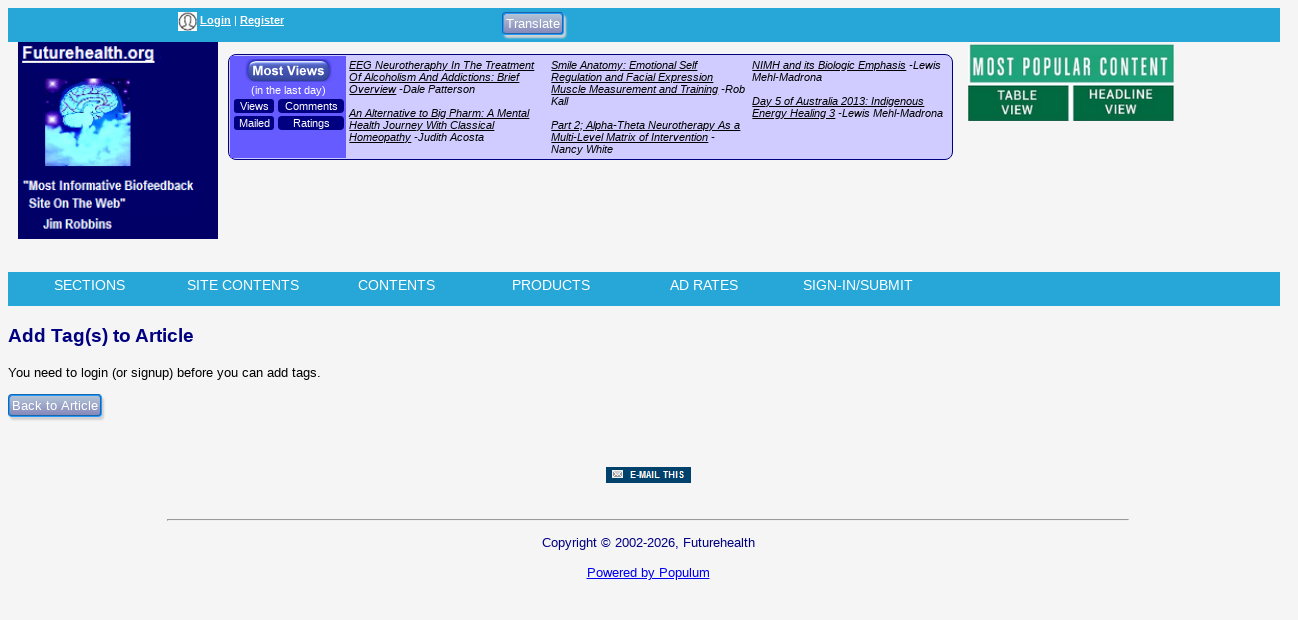

--- FILE ---
content_type: text/html; charset=UTF-8
request_url: https://www.futurehealth.org/populum/add_tags.php?t=a&i=190
body_size: 19812
content:
<!doctype html>
<html lang="en">
<head>
<meta charset="utf-8">
<title>Content: Adding Tag(s) | Futurehealth</title>
<meta name="description" content="Content: Adding Tag(s) - Adding Tag(s) - Tools, information and inspiration to transform yourself and the planet -- to go beyond not sick to optimal health and functioning -- a unique resource for biofeedback, neurofeedback, QEEG, appliedpsychophysiology, consciousness, stress and pain management, consciousness, personal transformation -- a source of cutting edge meetings, information, instruments, systems, books, tapes, supplies, training, and consultation for professionals and consumers alike.">
<meta name="keywords" content="Adding,Tag(s)">
<link rel="canonical" href="https://www.futurehealth.org/populum/add_tags.php?t=a&i=190" />
<link type="application/rss+xml" rel="alternate" title="Futurehealth Podcasts" href="https://www.futurehealth.org/podcasts_google.xml"/>
<meta name="extras" content="extras">

<meta property="og:description" content="Adding Tag(s) - Tools, information and inspiration to transform yourself and the planet -- to go beyond not sick to optimal health and functioning -- a unique resource for biofeedback, neurofeedback, QEEG, appliedpsychophysiology, consciousness, stress and pain management, consciousness, personal transformation -- a source of cutting edge meetings, information, instruments, systems, books, tapes, supplies, training, and consultation for professionals and consumers alike." />
<meta property="og:url" content="https://www.futurehealth.org/populum/add_tags.php?t=a&i=190" />
<meta property="og:type" content="website" />
<meta property="og:locale" content="en_US" />
<meta name="twitter:description" content="Adding Tag(s) - Tools, information and inspiration to transform yourself and the planet -- to go beyond not sick to optimal health and functioning -- a unique resource for biofeedback, neurofeedback, QEEG, appliedpsychophysiology, consciousness, stress and pain management, consciousness, personal transformation -- a source of cutting edge meetings, information, instruments, systems, books, tapes, supplies, training, and consultation for professionals and consumers alike." />
<meta name="twitter:card" content="summary_large_image" />
<link rel="stylesheet" type="text/css"  href="/populum/css/stories.css?refresh=1768999525">
						<link rel="stylesheet" type="text/css"  href="/populum/css/bubbler.css">
						<link rel="stylesheet" type="text/css" href="https://www.futurehealth.org/populum/pthemes/futurehealth/css/dropdown.css">
						<link rel="stylesheet" type="text/css" href="https://www.futurehealth.org/populum/pthemes/futurehealth/css/common.css?refresh=1768999525" />
						<link rel="stylesheet" type="text/css" href="https://www.futurehealth.org/populum/pthemes/futurehealth/css/articles.css?refresh=1768999525">
					<script type="text/javascript" src="https://www.futurehealth.org/populum/pthemes/futurehealth/js/ads.js"></script>
<script type="text/javascript" src="/populum/js/ajax.js"></script>
<script type="text/javascript" src="/populum/js/bubbler.js"></script>
<script type="text/javascript" src="/populum/js/modernizr-2.06.js"></script>
<script type="text/javascript" src="/populum/js/lightbox.js"></script>
<script type="text/javascript" src="/populum/js/container.js"></script>
<script type="text/javascript" src="/populum/js/helpbox.js"></script>
<script type="text/javascript" src="/populum/js/ratings.js"></script>
<script type="text/javascript"> 
    self.name = 'mainwindow';
</script>

<script type="text/javascript">
	var turnedon = 'y';
</script>

		<meta name="generator" content="Populum - ﻿Content management software for hybrid blog/media/commerce communities">
		</head>
<body>
<div id="populum">
		
		
		
				<div style="width:100%;height:34px;z-index:-1;background-color:#27A7D8;">
		
						<div style="float:left;width:170px;margin-top:4px;">
				&nbsp;
			</div>
			
						<div style="float:left;color:white;width:320px;margin-top:4px;" id="whois" class="wwscontentsmall">
			<img src="https://www.futurehealth.org/populum/pthemes/futurehealth/images/avatar.gif" width="19" height="19" valign="middle" alt="Login/Register">  <a href="/populum/index.php" style="color:white;"><strong>Login</strong></a> | <a href="/populum/register.php" style="color:white;"><strong>Register</strong></a>			</div>

			
						
			<div style="float:left;width:4px;">
			&nbsp;
			</div>
			
								
					<div style="float:left;width:82px;margin-top:4px;">
									<form method="POST" action="translate.php">
			<input type="submit" name="submit" value="Translate">
			<input type="hidden" name="url" value="https://www.futurehealth.org/populum/add_tags.php?t=a&amp;i=190">
			</form>
								</div>
					
					<div style="float:left;width:120px;margin-top:4px;">
										</div>
										
		</div>		<!--  100%;height:34px;z-index:-1 -->
		
		<div style="clear:both;"></div>
			
			

		<div style="float:left;text-align:center;width:220px;">
		<a href="/index.php"><img src="https://www.futurehealth.org/populum/pthemes/futurehealth/images/sitelogo.png" border="0" width="200" height="108"></a>
		</div>
		
		<div style="float:left;width:728px;margin-top:8px;">

			<div style="width:728px;height:218px">
								<nav id="nav-popular-home">
										<script type="text/javascript" src="https://www.futurehealth.org/populum/js/popularity.js"></script>
												<style type="text/css">
							.wwspopular {
								   font-family: Arial, Geneva, Helvetica, sans-serif;
								   font-size: 8pt;
								   font-style: italic;
								}
								
								.wwspopular a:link {
								  color: blue;
								  text-decoration: underline;
								} 
								
								.wwspopular a:visited {
								    color: blue;
								  text-decoration: underline;
								} 
								
								.wwspopular a:hover {
								  color: #FF0000;
								  text-decoration: underline;
								} 
                                
                                .buttonup {
								  margin: 3px 0 0 1px;
                                  padding:1px;
                                  width:64px;
                                  text-align:center;
                                  -moz-border-radius: 4px;
                                  border-radius: 4px;
                                  background-color:navy;
                                }
                                
                                .buttonupsmall {
								  margin: 3px 0 0 1px;
                                  padding:1px;
                                  width:38px;
                                  text-align:center;
                                  -moz-border-radius: 3px;
                                  border-radius: 3px;
                                  background-color:navy;
                                }
                                
                                .linkup {
                                  color:white;
                                  text-decoration:none;
                                }
                                
                                .buttonup a:hover, .buttonupsmall a:hover {
								   color: red;
								   text-decoration: none;
								}
                                
                                .popbox {
		                                border:1px solid navy;
		                                background-color:#D0CCFF;
		                                padding:1px;
		                                margin-top:4px;
		                                width:99%;
		                                -moz-border-radius: 8px;
		                                border-radius: 8px;
		                                -webkit-border-radius: 8px;
								}
								
								</style>
							
							<div align="center" class="popbox">
							<table width="100%" border="0" cellpadding="3" cellspacing="0">
								  <tr >
								    <td width="16%" valign="top" style="background-color:#665BFF; color:navy;">
							
										  <div class="wwscontentsmall" style="color:white;" align="center">
                                          <a href="https://www.futurehealth.org/populum/page_stats.php?timelimit=24&content=a"><img src="/populum/images/mostviews.png" width="87" height="23" alt="Most Views" title="Most Views" border="0"></a><br />
									       (in the last day)
										   </div>
                                           
                                           <div style="float:left;width:40%;">
                                           <div class="wwscontentsmall buttonupsmall">
                                           <a class="linkup" href="/populum/page_stats.php?timelimit=24&content=t&popularity=v">Views</a>
                                           </div>
                                           </div>
                                           
                                            <div style="float:left;width:40%;">
                                            <div class="wwscontentsmall buttonup">
                                           <a class="linkup" href="/populum/page_stats.php?timelimit=24&content=t&popularity=c">Comments</a>
                                           </div>
                                           </div>
                                           
                                           <div  style="clear:both;float:left;width:40%;">
                                           <div  class="wwscontentsmall buttonupsmall">
                                           <a class="linkup" href="/populum/page_stats.php?timelimit=24&content=t&popularity=e">Mailed</a>
                                           </div>
                                           </div>
                                           
                                            <div  style="float:left;width:40%;">
                                            <div  class="wwscontentsmall buttonup">
                                           <a class="linkup" href="/populum/page_stats.php?timelimit=24&content=t&popularity=r">Ratings</a>
                                           </div>
                                           </div>

								    </td>
								    <td width="28%" valign="top" class="wwspopular">
													          <a href="https://www.futurehealth.org/articles/EEG-Neurotheraphy-In-The-T-by-Dale-Patterson-091024-364.html" style="color:black;">EEG Neurotheraphy In The Treatment Of Alcoholism And Addictions: Brief Overview</a> -Dale Patterson			   <br /><br />		          <a href="https://www.futurehealth.org/articles/An-Alternative-to-Big-Phar-by-Judith-Acosta-110129-513.html" style="color:black;">An Alternative to Big Pharm: A Mental Health Journey With Classical Homeopathy</a> -Judith Acosta			   								    </td>
								    <td width="28%" valign="top" class="wwspopular">
													          <a href="https://www.futurehealth.org/articles/Smile-Anatomy-Emotional-S-by-Rob-Kall-090927-896.html" style="color:black;">Smile Anatomy: Emotional Self Regulation and Facial Expression Muscle Measurement and Training</a> -Rob Kall			   <br /><br />		          <a href="https://www.futurehealth.org/articles/Alpha-Theta-Neurotherapy-A-by-Nancy-White-100203-645.html" style="color:black;">Part 2; Alpha-Theta Neurotherapy As a Multi-Level Matrix of Intervention</a> -Nancy White			   								    </td>
								    <td width="28%" valign="top" class="wwspopular">
													          <a href="https://www.futurehealth.org/articles/NIMH-and-its-Biologic-Emph-by-Lewis-Mehl-Madrona-130124-250.html" style="color:black;">NIMH and its Biologic Emphasis</a> -Lewis Mehl-Madrona			   <br /><br />		          <a href="https://www.futurehealth.org/articles/Day-5-of-Australia-2013-I-by-Lewis-Mehl-Madrona-130312-756.html" style="color:black;">Day 5 of Australia 2013: Indigenous Energy Healing 3</a> -Lewis Mehl-Madrona			   								    </td>
								  </tr>
							</table>
							
							
							</div>
											</nav>
			</div>

			<div id="lightboxes">
			<!--  Light Boxes will go here, if any -->
			</div>
		
		</div>
			

		<div style="float:left;text-align:center;width:206px;margin:2px 0 0 12px;" class="wwscontent" >

			<map id="PopularMap" name="PopularMap">
				<area alt="" coords="4, 3, 241, 47" href="/populum/page_stats.php?content=a&timelimit=24&toggle=H" shape="rect" />
				<area alt="" coords="2, 49, 122, 91" href="/populum/page_stats.php?content=a&timelimit=24&toggle=L" shape="rect" />
				<area alt="" coords="126, 51, 238, 89" href="/populum/page_stats.php?content=a&timelimit=24&toggle=H" shape="rect" />
			</map>
			<img src="https://www.futurehealth.org/populum/pthemes/futurehealth/images/popular.png" usemap="#PopularMap" width="242" height="92" alt="Most Popular Choices" />


		</div>
		
		<div style="clear:both;"></div>
		
				<script type="text/javascript" src="/populum/js/menu.js"></script>
		<link rel="stylesheet" type="text/css" href="/populum/css/menu.css">
		<div class="headcontainer" style="height:24px;background-color:#27A7D8;padding:5px;color:white;font-size:14px;font-family:sans-serif;">
		<ul id="pullitdown">
					<li style="text-transform:uppercase;text-align:center;width:12%;">
					<a style="text-decoration:none;color:white;" href="/content.php?c=Articles:Articles" style="color:#FFFFFF;" onmouseover="getMenu('/populum/ajax-menubar.php?cid=1&idname=sections','sections')" onmouseout="menuclose()">Sections</a>
					<div id="sections" onmouseover="menucancel()" onmouseout="menuclose()"></div>       
			</li>
						<li style="text-transform:uppercase;text-align:center;width:12%;">
					<a style="text-decoration:none;color:white;" href="/populum/directory.php" style="color:#FFFFFF;" onmouseover="getMenu('/populum/ajax-menubar.php?cid=2&idname=sitecontents','sitecontents')" onmouseout="menuclose()">Site Contents</a>
					<div id="sitecontents" onmouseover="menucancel()" onmouseout="menuclose()"></div>       
			</li>
						<li style="text-transform:uppercase;text-align:center;width:12%;">
					<a style="text-decoration:none;color:white;" href="/populum/directory.php" style="color:#FFFFFF;" onmouseover="getMenu('/populum/ajax-menubar.php?cid=3&idname=contents','contents')" onmouseout="menuclose()">Contents</a>
					<div id="contents" onmouseover="menucancel()" onmouseout="menuclose()"></div>       
			</li>
						<li style="text-transform:uppercase;text-align:center;width:12%;">
					<a style="text-decoration:none;color:white;" href="/populum/prod_caty.php" style="color:#FFFFFF;" onmouseover="getMenu('/populum/ajax-menubar.php?cid=4&idname=products','products')" onmouseout="menuclose()">Products</a>
					<div id="products" onmouseover="menucancel()" onmouseout="menuclose()"></div>       
			</li>
						<li style="text-transform:uppercase;text-align:center;width:12%;">
					<a style="text-decoration:none;color:white;" href="/populum/adrates.php" style="color:#FFFFFF;" onmouseover="getMenu('/populum/ajax-menubar.php?cid=5&idname=adrates','adrates')" onmouseout="menuclose()">Ad Rates</a>
					<div id="adrates" onmouseover="menucancel()" onmouseout="menuclose()"></div>       
			</li>
						<li style="text-transform:uppercase;text-align:center;width:12%;">
					<a style="text-decoration:none;color:white;" href="/populum/index.php" style="color:#FFFFFF;" onmouseover="getMenu('/populum/ajax-menubar.php?cid=6&idname=sign-insubmit','sign-insubmit')" onmouseout="menuclose()">Sign-in/Submit</a>
					<div id="sign-insubmit" onmouseover="menucancel()" onmouseout="menuclose()"></div>       
			</li>
					</ul>
		</div>

		
		<script type="text/javascript">
			if( typeof turnedon === 'undefined' ) var turnedon = 'n';
			if( turnedon != 'y' )  var turnedon = 'n';
			var urler = 'https://www.futurehealth.org/populum/whois.php?visible=' + turnedon;
			WhoIsNow(urler);
		 </script>
						
		<p class="wwsheader">Add Tag(s) to Article</p>
   <p class="wwscontent">You need to login (or signup) before you can add tags.</p>
   	  <form action="" method="post">
	    <input type="submit" value="Back to Article" name="submit">
	  </form>
	<p>&nbsp;</p>
	<div class="bottomcontent">
	</div>
		<p align="center">
		<a href="/populum/tellafriend/tellafriend.php?page=https://www.futurehealth.org/populum/add_tags.php?t=a&i=190" target="_blank"><img border="0" src="/populum/tellafriend/tellafriend.gif" alt="Tell A Friend" width="85" height="16"></a>
		</p>
				
		<!-- Start Quantcast tag -->
		<script type="text/javascript">
		_qoptions={
		qacct:"p-b2cUQkLpz8kZE"
		};
		</script>
		<script type="text/javascript" src="https://edge.quantserve.com/quant.js"></script>
		<noscript>
		<img src="https://pixel.quantserve.com/pixel/p-b2cUQkLpz8kZE.gif" style="display: none;" border="0" height="1" width="1" alt="Quantcast"/>
		</noscript>
		<!-- End Quantcast tag -->
		
		
		<!-- Global Site Tag (gtag.js) - Google Analytics -->
		<!-- https://developers.google.com/analytics/devguides/collection/upgrade/analyticsjs#measure_pageviews -->
		<script async src="https://www.googletagmanager.com/gtag/js?id=UA-3094199-2"></script>
		<script>
		  window.dataLayer = window.dataLayer || [];
		  function gtag(){dataLayer.push(arguments);}
		  gtag('js', new Date());

		  gtag('config', 'UA-3094199-2');
		</script>
		

		<footer style="clear:both;font-size:10pt;font-family:Arial,sans-serif;color:#000080;padding-top:10px;">
<hr width="75%" align="center">
<p align="center">Copyright &#169; 2002-2026, Futurehealth<br /><br />
<a rel="nofollow" href="https://www.futurehealth.org/populum/version.php" target="_blank">Powered by Populum</a></p>
</footer>


<!-- Load Facebook SDK for JavaScript -->
<div id="fb-root"></div>
<script>(function(d, s, id) {
var js, fjs = d.getElementsByTagName(s)[0];
if (d.getElementById(id)) return;
js = d.createElement(s); js.id = id;
js.src = "//connect.facebook.net/en_US/sdk.js#xfbml=1&version=v2.10&appId=175590244813";
fjs.parentNode.insertBefore(js, fjs);
}(document, 'script', 'facebook-jssdk'));</script>
				<!-- MODAL HTML -->
		<div id="modalOverlay" style="display:none;">
			<div id="modalBox">
				<button id="modalClose" onclick="closeModal()">✕</button>
				<iframe id="modalFrame" src="" frameborder="0"></iframe>
			</div>
		</div>

		<!-- MODAL CSS -->
		<style>
		#modalOverlay {
			position: fixed;
			inset: 0;
			background: rgba(0,0,0,.6);
			z-index: 9999;
			display: flex;
			align-items: center;
			justify-content: center;
		}

		#modalBox {
			background: #fff;
			width: 600px;
			max-width: 95vw;
			height: 500px;
			max-height: 90vh;
			border-radius: 6px;
			position: relative;
			box-shadow: 0 10px 40px rgba(0,0,0,.3);
		}

		#modalFrame {
			width: 100%;
			height: 100%;
			border: none;
		}

		#modalClose {
			position: absolute;
			top: 8px;
			right: 10px;
			background: none;
			border: none;
			font-size: 22px;
			cursor: pointer;
		}
		</style>

		<!-- MODAL JS -->
		<script>
			function openModal(url) {
				const overlay = document.getElementById('modalOverlay');
				const frame   = document.getElementById('modalFrame');
				if (!overlay || !frame) return;

				frame.src = url;
				overlay.style.display = 'flex';
			}

			function closeModal() {
				const overlay = document.getElementById('modalOverlay');
				const frame   = document.getElementById('modalFrame');

				frame.src = '';
				overlay.style.display = 'none';
			}
			
			document.getElementById('modalOverlay').onclick = e => {
				if (e.target.id === 'modalOverlay') closeModal();
			};

		</script>

		

</div>  <!--  matches the div id="populum" at beginning  -->

</body>
</html>
	

--- FILE ---
content_type: text/css
request_url: https://www.futurehealth.org/populum/pthemes/futurehealth/css/common.css?refresh=1768999525
body_size: 1944
content:
/*  Start with hack fixes   */
/* Hides from IE-mac \*/
* html .populum {height: 1%;}
/* End hide from IE-mac */


body {
	text-align:center;
	background-color:#F5F5F5;
}

#populum {
   font-family:Verdana, Arial, Helvetica, sans-serif;
   text-align:left;
   z-index:-1;
   width:1280px;
   padding:0;
   margin: 0 auto 0 auto;
}

#headerbottom {
  background:#CBC5C5;
  font-family: Arial, Geneva, Helvetica, sans-serif;
  font-weight: bold;
  font-size: 12px;
}

#headerbottom ul {
  margin:0;
  padding:0;
  list-style:none;
}

#headerbottom ul  a {
  display: block;
  padding: 0 2em;
  line-height: 2.1em;
  text-decoration:none;
  color: navy;
  float:left;
  background: url(images/separator.gif) repeat-y left top;
}

#headerbottom ul  .first a {
  background:none;
}

#headerbottom ul  a:hover {
  color:red;
}

#headerbottom ul li {
  float:left;
}

.clearboth {
   clear:both;
}

#lowerpage {
  background:#FFFFFF;
}


#banner {
  background-color: #000066;
  color:black;
  margin:0;
}

.byline {
    font-family: Tahoma, Arial, Geneva, Helvetica, sans-serif;
	font-size: 9pt;
    font-weight: bold;
	color:white;
	margin:-12px 0 0 6px;
}


#donate {
    margin: 4px 0 8px 0;
	font-family:Verdana, Arial, Helvetica, sans-serif;
	font-weight: bold;
	font-size: 11px;
}

#donate a {
  color: navy;
}

#donate a:hover {
  color:red;
}

#sections {
   margin:0;
   padding:0;
   font-weight:bold;
   text-align:left;
}


#sections ul {
  text-align:left;
  list-style-type: none;
  padding: 0;
  margin: 0;
}

#sections li {
  text-align:left;
  margin-bottom:2px;
  border-left: 4px solid orange;
}

#sections ul a {
  display:block;
  height:15px;
  line-height:15px;
  width:116px;
  color: white;
  background-color:navy;
  text-decoration:none;
  padding:2px;
}

#sections ul a:hover {
  color:red;
}
